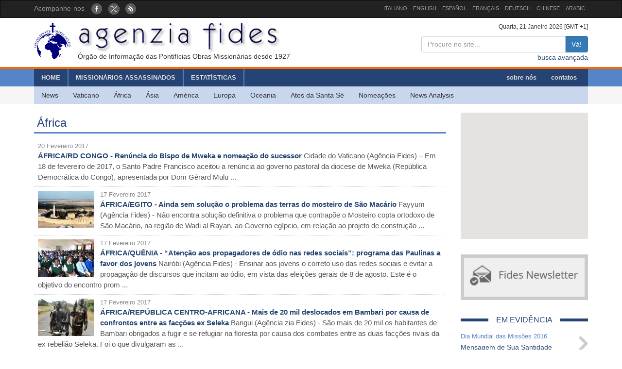

--- FILE ---
content_type: text/html; charset=UTF-8
request_url: http://www.fides.org/pt/list/africa/page:13
body_size: 7795
content:
<!DOCTYPE html>
<html  lang="ltr">
<head>
	<meta http-equiv="Content-Type" content="text/html; charset=utf-8" /> 
	<meta name="title" content="News" />
	<meta http-equiv="X-UA-Compatible" content="IE=edge">
    <meta name="viewport" content="width=device-width, initial-scale=1">
    <meta name="description" content="Agenzia Fides: Organo di informazione delle Pontificie Opere Missionarie dal 1927">
    <meta name="author" content="Agenzia Fides">
	<meta name="google-site-verification" content="8GfVx2a8MWTMftZNk6pQ2M21sC52mPng_12dJwCP0nk" />
	<title>News - Agenzia Fides</title>
	<link href="/favicon.ico" type="image/x-icon" rel="icon"/><link href="/favicon.ico" type="image/x-icon" rel="shortcut icon"/>
	<link rel="stylesheet" type="text/css" href="/css/../bootstrap/css/bootstrap.min.css"/>
	<link rel="stylesheet" type="text/css" href="/css/fides2.css"/>
	<!-- HTML5 shim and Respond.js for IE8 support of HTML5 elements and media queries -->
    <!--[if lt IE 9]>
      <script src="https://oss.maxcdn.com/html5shiv/3.7.2/html5shiv.min.js"></script>
      <script src="https://oss.maxcdn.com/respond/1.4.2/respond.min.js"></script>
    <![endif]-->

	<link href='https://fonts.googleapis.com/css?family=Open+Sans' rel='stylesheet' type='text/css'>
</head>
<body role="document" cz-shortcut-listen="true">
	       <!-- Fixed navbar -->
    <nav id="fidestopheader" class="navbar navbar-inverse  hidden-xs">
		<div class="container">
			<div id="navbar" class="navbar-collapse collapse" >
			
				<ul id="socialicons" class="nav navbar-nav">
					<li dir="ltr"><span class="navbar-text">Acompanhe-nos </span> &nbsp;&nbsp;</li>
					<li> <a href="https://www.facebook.com/pages/Ag%C3%AAncia-Fides/349936361756452" target="_blank"><img src="/img/fb_circle.png" alt=""/></a></li>
					<li> <a href="https://twitter.com/AgenciaFidesPt" target="_blank"><img src="/img/tw_circle.png" alt=""/></a></li>
					<li> <a href="/pt/news/rss" target="_blank"><img src="/img/rss_circle.png" alt=""/></a></li>
				</ul>
				<ul class="nav navbar-nav navbar-right" style="font-size:11px;">
					<li><a href="http://www.fides.org/it">ITALIANO</a></li>
					<li><a href="http://www.fides.org/en">ENGLISH</a></li>
					<li><a href="http://www.fides.org/es">ESPAÑOL</a></li>
					<li><a href="http://www.fides.org/fr">FRANÇAIS</a></li>
				<!--	<li><a href="http://www.fides.org/pt">PORTUGUÉS</a></li> -->
					<li><a href="http://www.fides.org/de">DEUTSCH</a></li>
					<li><a href="http://www.fides.org/zh">CHINESE</a></li>
				 	<li><a href="http://www.fides.org/ar">ARABIC</a></li>
				</ul>		  
			  
	
			</div><!--/.nav-collapse -->

		</div>
    </nav>	 
			<div id="header">
		<div id="headermiddle"><!-- logo e ricerca -->
			<div class="container">
				<div class="row">
					<div class="col-xs-12 col-sm-7"> 
						<a href="/pt"><img src="/img/logofides.png" class="img-responsive" alt=""/></a>						
						<div id="subtit" class="hidden-xs">Órgão de Informação das Pontifícias Obras Missionárias desde 1927</div>
					</div>
					<div class="col-sm-5 text-right hidden-xs">
						<div class="small">
							Quarta, 21 Janeiro 2026  [GMT +1]
						</div>
						
						<form action="/pt/search" id="fidessearch" class="form-horizontal" method="post" accept-charset="utf-8"><div style="display:none;"><input type="hidden" name="_method" value="POST"/></div>						<div class="input-group col-xs-9 pull-right" >
						  <input name="data[News][testo]" class="form-control" placeholder="Procure no site..." type="text" id="NewsTesto"/>						  <span class="input-group-btn">
							<button class="btn btn-primary" type="submit">Vá!</button>
						  </span>
						</div><!-- /input-group -->
						</form>
						<div class="clearfix"></div>
						<a href="/pt/search">busca avançada</a>				
					</div>
				</div>
			</div>
		</div>
				<div class="headermenu hidden-xs">
			<div id="mainmenu" >
				<div  class="container">
					<div id="contmenu">
						<nav id="mainnav" class="navbar navbar-default">
							<ul class="nav navbar-nav">
								<li class="br_medium"><a href="/pt">HOME</a></li>
								<li class="br_medium"><a href="/pt/missionaries">MISSIONÁRIOS ASSASSINADOS</a></li>
								<li class="br_medium"><a href="/pt/stats">ESTATÍSTICAS</a></li>
							</ul>
							<ul class="nav navbar-nav navbar-right" style="margin-right:8px;">
								<li><a href="/pt/apps/aboutus">sobre nós</a></li>
								<li><a href="/pt/contacts">contatos</a></li>
							</ul>
						</nav>
					</div>
				</div>
			</div>
			<div class="container">
				<div id="contsubmenu" class="bg_soft">
					<nav id="mainnav" class="navbar navbar-default navbar-static-top">
						<ul class="nav navbar-nav">	
							<li><a href="/pt/news">News</a></li>
							<li><a href="/pt/list/vatican">Vaticano</a></li>
							<li><a href="/pt/list/africa">África </a></li>
							<li><a href="/pt/list/asia">Ásia </a></li>
							<li><a href="/pt/list/america">América</a></li>
							<li><a href="/pt/list/europe">Europa</a></li>
							<li><a href="/pt/list/oceania">Oceania </a></li>
							<li><a href="/pt/list/atti">Atos da Santa Sé</a></li>
							<li><a href="/pt/list/nomin">Nomeações</a></li>
							<li><a href="/pt/list/analysis">News Analysis</a></li>
							<li class="hidden-lg hidden-md"><a href="http://omnisterra.fides.org/"> <span style="border-left:6px solid #5C88B5;"> </span> &nbsp; OmnisTerra</a></li>
							<li class="hidden-lg hidden-md"><a href="http://www.ppoomm.va/index.php?mnu=pomNelMondo"> <span style="border-left:6px solid #fdf760;"> </span> &nbsp; PP.OO.MM.</a></li>
							<li class="hidden-lg hidden-md"><a href="http://www.fides.org/it/newsletters"> <span style="border-left:6px solid #CCCCCC;"> </span> &nbsp; Newsletter</a></li>
							<li class="hidden-lg hidden-md"><a href="https://www.youtube.com/channel/UCMwvng3Okf0e9w3XSMawHWg"> <span style="border-left:6px solid #F18585;"> </span> &nbsp; Video</a></li>
						</ul>
					</nav>
				</div> 
			</div>
		</div>
		 <div class="container">
	<div id="mobilemenu" class="row visible-xs">	

		<nav class="navbar navbar-default" style="background-color:#254473;margin-bottom:0;">
				<a style="color:white" class="navbar-brand" href="#"  data-toggle="collapse" data-target="#menufides" aria-expanded="false">Menu</a>
				<button type="button" class="navbar-toggle collapsed" data-toggle="collapse" data-target="#menufides" aria-expanded="false">
					<span class="sr-only">Toggle navigation</span>
					<span class="icon-bar"></span>
					<span class="icon-bar"></span>
					<span class="icon-bar"></span>
				</button>
			
		</nav>
		
		<div class="collapse col-xs-12" id="menufides" style="background-color:#C8D7EE; padding-top:12px;">
		
			<div class="text-right">
					<a href="http://www.fides.org/it" style="font-size:1em"><span class="label label-default">ITA</span></a>	
					<a href="http://www.fides.org/en"><span class="label label-default">ENG</span></a>
					<a href="http://www.fides.org/es"><span class="label label-default">ESP</span></a>
					<a href="http://www.fides.org/fr"><span class="label label-default">FRA</span></a>
					<a href="http://www.fides.org/de"><span class="label label-default">DEU</span></a>
					<a href="http://www.fides.org/zh"><span class="label label-default">CHI</span></a>
			</div>
			<ul id="mobileitems" class="nav nav-stacked">
			
				<li>
					<form action="/pt/search" id="fidessearch" class="form-horizontal" style="margin-bottom:30px;" method="post" accept-charset="utf-8"><div style="display:none;"><input type="hidden" name="_method" value="POST"/></div>						<div class="input-group " >
						  <input name="data[News][testo]" class="form-control" placeholder="Procure no site..." type="text" id="NewsTesto"/>						  <span class="input-group-btn">
							<button class="btn btn-primary" type="submit">Vá!</button>
						  </span>
						</div><!-- /input-group -->
					</form>
								
				</li>
				
				<li style="background-color:#5684C9;"><a href="/pt/missionaries" style=" color: #fff;">MISSIONÁRIOS ASSASSINADOS</a></li>
				<li style="background-color:#5684C9;"><a href="/pt/stats" style=" color: #fff;">ESTATÍSTICAS</a></li>
				<li style="background-color:#5684C9;"><a href="/pt/apps/aboutus" style=" color: #fff;">sobre nós</a></li>
				<li style="background-color:#5684C9;"><a href="/pt/contacts" style=" color: #fff;">contatos</a></li>
				
				<li><a href="/pt/news">All News</a></li>
				<li><a href="/pt/list/vatican">Vaticano</a></li>
				<li><a href="/pt/list/africa">África </a></li>
				<li><a href="/pt/list/asia">Ásia </a></li>
				<li><a href="/pt/list/america">América</a></li>
				<li><a href="/pt/list/europe">Europa</a></li>
				<li><a href="/pt/list/oceania">Oceania </a></li>
				<li><a href="/pt/list/atti">Atos da Santa Sé</a></li>
				<li><a href="/pt/list/nomin">Nomeações</a></li>
				<li><a href="/pt/list/analysis">News Analysis</a></li>
				
				<li class="hidden-lg hidden-md"> <a href="/pt/list/viaggioapostolico"><span style="border-left:6px solid #F8FAFA;"> </span> &nbsp; Viaggio Apostolico</a></li>
				<li class="hidden-lg hidden-md"><a href="http://omnisterra.fides.org/"> <span style="border-left:6px solid #5C88B5;"> </span> &nbsp;  OmnisTerra</a></li>
				<li class="hidden-lg hidden-md"><a href="http://www.ppoomm.va/index.php?mnu=pomNelMondo"> <span style="border-left:6px solid #fdf760;"> </span> &nbsp; PP.OO.MM.</a></li>
				<li class="hidden-lg hidden-md"><a href="http://www.fides.org/it/newsletters"><span style="border-left:6px solid #CCCCCC;"> </span> &nbsp; Newsletter</a></li>
				<li class="hidden-lg hidden-md"><a href="https://www.youtube.com/channel/UCMwvng3Okf0e9w3XSMawHWg"><span style="border-left:6px solid #F18585;"> </span> &nbsp; Video</a></li>
				<li class="hidden-lg hidden-md">
					<center>
						<a href="https://www.facebook.com/pages/Ag%C3%AAncia-Fides/349936361756452" target="_blank"><img src="/img/fb_circle.png" alt=""/></a>						<a href="https://twitter.com/AgenciaFidesPt" target="_blank"><img src="/img/tw_circle.png" alt=""/></a>						<a href="/pt/news/rss" target="_blank"><img src="/img/rss_circle.png" alt=""/></a>					</center>
				</li>
			</ul>
			<br />
		</div>
			
		<div class="clearfix"></div>
	</div>
</div>
	</div>
				<!-- DIV container -->
<div id="container" class="container" role="main" >
	<div class="row">
		<div class="col-xs-12 col-sm-9">
			<h3 style="padding:6px;color: #254473; border-bottom:3px solid #5684C9">África</span></h3>	
			<ul id="listnews" class="list-unstyled col-xs-12">
								<li style="padding: 8px; border-bottom: 1px dotted #ccc" class="row">
									
					<div style="font-size:0.9em;color:#888;"  dir="ltr">
						20 Fevereiro 2017 					</div>
					<span style="font-size:1.1em" dir="ltr">
						<a href="/pt/news/61762-AFRICA_RD_CONGO_Renuncia_do_Bispo_de_Mweka_e_nomeacao_do_sucessor" style="font-weight:bold">ÁFRICA/RD CONGO - Renúncia do Bispo de Mweka e nomeação do sucessor</a>					</span>	
					<span style="font-size: 1.1em; color: #555;"> 
						Cidade do Vaticano (Agência Fides) – Em 18 de fevereiro de 2017, o Santo Padre Francisco aceitou a renúncia ao governo pastoral da diocese de Mweka (República Democrática do Congo), apresentada por Dom Gérard Mulu ...
					</span>
						
					
				</li>
								<li style="padding: 8px; border-bottom: 1px dotted #ccc" class="row">
					<img src="https://www.fides.org/app/webroot/files/appendeds/34/thumb_3431.jpg" class="pull-left" style="margin-right:12px;" alt=""/>				
					<div style="font-size:0.9em;color:#888;"  dir="ltr">
						17 Fevereiro 2017 					</div>
					<span style="font-size:1.1em" dir="ltr">
						<a href="/pt/news/61755-AFRICA_EGITO_Ainda_sem_solucao_o_problema_das_terras_do_mosteiro_de_Sao_Macario" style="font-weight:bold">ÁFRICA/EGITO - Ainda sem solução o problema das terras do mosteiro de São Macário</a>					</span>	
					<span style="font-size: 1.1em; color: #555;"> 
						Fayyum (Agência Fides) - Não encontra solução definitiva o problema que contrapõe o Mosteiro copta ortodoxo de São Macário, na região de Wadi al Rayan, ao Governo egípcio, em relação ao projeto de construção ...
					</span>
						
					
				</li>
								<li style="padding: 8px; border-bottom: 1px dotted #ccc" class="row">
					<img src="https://www.fides.org/app/webroot/files/appendeds/34/thumb_3425.jpg" class="pull-left" style="margin-right:12px;" alt=""/>				
					<div style="font-size:0.9em;color:#888;"  dir="ltr">
						17 Fevereiro 2017 					</div>
					<span style="font-size:1.1em" dir="ltr">
						<a href="/pt/news/61751-AFRICA_QUENIA_Atencao_aos_propagadores_de_odio_nas_redes_sociais_programa_das_Paulinas_a_favor_dos_jovens" style="font-weight:bold">ÁFRICA/QUÊNIA - “Atenção aos propagadores de ódio nas redes sociais”: programa das Paulinas a favor dos jovens</a>					</span>	
					<span style="font-size: 1.1em; color: #555;"> 
						Nairóbi (Agência Fides) - Ensinar aos jovens o correto uso das redes sociais e evitar a propagação de discursos que incitam ao ódio, em vista das eleições gerais de 8 de agosto. Este é o objetivo do encontro prom ...
					</span>
						
					
				</li>
								<li style="padding: 8px; border-bottom: 1px dotted #ccc" class="row">
					<img src="https://www.fides.org/app/webroot/files/appendeds/34/thumb_3429.jpg" class="pull-left" style="margin-right:12px;" alt=""/>				
					<div style="font-size:0.9em;color:#888;"  dir="ltr">
						17 Fevereiro 2017 					</div>
					<span style="font-size:1.1em" dir="ltr">
						<a href="/pt/news/61754-AFRICA_REPUBLICA_CENTRO_AFRICANA_Mais_de_20_mil_deslocados_em_Bambari_por_causa_de_confrontos_entre_as_faccoes_ex_Seleka" style="font-weight:bold">ÁFRICA/REPÚBLICA CENTRO-AFRICANA - Mais de 20 mil deslocados em Bambari por causa de confrontos entre as facções ex Seleka</a>					</span>	
					<span style="font-size: 1.1em; color: #555;"> 
						Bangui (Agência zia Fides) - São mais de 20 mil os habitantes de Bambari obrigados a fugir e se refugiar na floresta por causa dos combates entre as duas facções rivais da ex rebelião Seleka. Foi o que divulgaram as ...
					</span>
						
					
				</li>
								<li style="padding: 8px; border-bottom: 1px dotted #ccc" class="row">
									
					<div style="font-size:0.9em;color:#888;"  dir="ltr">
						17 Fevereiro 2017 					</div>
					<span style="font-size:1.1em" dir="ltr">
						<a href="/pt/news/61747-AFRICA_SUDAO_Nomeado_o_Bispo_de_El_Obeid" style="font-weight:bold">ÁFRICA/SUDÃO - Nomeado o Bispo de El Obeid</a>					</span>	
					<span style="font-size: 1.1em; color: #555;"> 
						Cidade do Vaticano (Agência Fides) – Em 13 de fevereiro de 2017, o Santo Padre Francisco nomeou como Bispo da Diocese de El Obeid, no Sudão, o Rev. do Yunan Tombe Trille Kuku Andali, do clero de El Obeid, Reitor do S ...
					</span>
						
					
				</li>
								<li style="padding: 8px; border-bottom: 1px dotted #ccc" class="row">
					<img src="https://www.fides.org/app/webroot/files/appendeds/34/thumb_3421.jpg" class="pull-left" style="margin-right:12px;" alt=""/>				
					<div style="font-size:0.9em;color:#888;"  dir="ltr">
						16 Fevereiro 2017 					</div>
					<span style="font-size:1.1em" dir="ltr">
						<a href="/pt/news/61744-AFRICA_16_de_fevereiro_e_uma_data_importante_para_os_cristaos_e_a_democracia_na_RDC_e_em_Uganda" style="font-weight:bold">ÁFRICA - 16 de fevereiro é uma data importante para os cristãos e a democracia na RDC e em Uganda</a>					</span>	
					<span style="font-size: 1.1em; color: #555;"> 
						Roma (Agência Fides) - 16 de fevereiro é uma data importante para os cristãos na África. No dia 16 de fevereiro de 1977, o Arcebispo anglicano Janani Luwum foi morto por militares do ditador Idi Amin, em um falso inc ...
					</span>
						
					
				</li>
								<li style="padding: 8px; border-bottom: 1px dotted #ccc" class="row">
									
					<div style="font-size:0.9em;color:#888;"  dir="ltr">
						16 Fevereiro 2017 					</div>
					<span style="font-size:1.1em" dir="ltr">
						<a href="/pt/news/61746-AFRICA_SUDAO_DO_SUL_Guerra_civil_200_mil_pessoas_correm_risco_de_fome_no_estado_de_Amadi" style="font-weight:bold">ÁFRICA/SUDÃO DO SUL - Guerra civil: 200 mil pessoas correm risco de fome no estado de Amadi</a>					</span>	
					<span style="font-size: 1.1em; color: #555;"> 
						Juba (Agência Fides) – Mais de 200.000 civis necessitam de ajudas humanitárias urgentes no estado de Amadi, no Sudão do Sul. Foi a afirmação feita à Rádio Tamazuj pelo Governador do estado, Joseph Ngere Pachiko, ...
					</span>
						
					
				</li>
								<li style="padding: 8px; border-bottom: 1px dotted #ccc" class="row">
									
					<div style="font-size:0.9em;color:#888;"  dir="ltr">
						16 Fevereiro 2017 					</div>
					<span style="font-size:1.1em" dir="ltr">
						<a href="/pt/news/61737-AFRICA_MADAGASCAR_Erecao_da_diocese_de_Maintirano_e_nomeacao_do_primeiro_Bispo" style="font-weight:bold">ÁFRICA/MADAGÁSCAR - Ereção da diocese de Maintirano e nomeação do primeiro Bispo</a>					</span>	
					<span style="font-size: 1.1em; color: #555;"> 
						Cidade do Vaticano (Agência Fides) – O Santo Padre Francisco, em 8 de fevereiro de 2017, erigiu a nova diocese de Maintirano (Madagáscar), desmembrando as dioceses de Tsiroanomandidy, Mahajanga e Morondava, tornando- ...
					</span>
						
					
				</li>
								<li style="padding: 8px; border-bottom: 1px dotted #ccc" class="row">
					<img src="https://www.fides.org/app/webroot/files/appendeds/34/thumb_3414.jpg" class="pull-left" style="margin-right:12px;" alt=""/>				
					<div style="font-size:0.9em;color:#888;"  dir="ltr">
						15 Fevereiro 2017 					</div>
					<span style="font-size:1.1em" dir="ltr">
						<a href="/pt/news/61735-AFRICA_SUDAO_DO_SUL_Os_militares_atacaram_uma_aldeia_violentando_mulheres_e_meninas_acusa_um_Bispo_anglicano" style="font-weight:bold">ÁFRICA/SUDÃO DO SUL - “Os militares atacaram uma aldeia violentando mulheres e meninas”, acusa um Bispo anglicano</a>					</span>	
					<span style="font-size: 1.1em; color: #555;"> 
						Juba (Agência Fides)- Um bispo anglicano acusou o Exército do Sudão do Sul (SPLA) de estupros de massa e violências contra os civis no estado de Eastern Equatoria. “Não sabemos exatamente quantas foram violentadas ...
					</span>
						
					
				</li>
								<li style="padding: 8px; border-bottom: 1px dotted #ccc" class="row">
					<img src="https://www.fides.org/app/webroot/files/appendeds/34/thumb_3406.jpg" class="pull-left" style="margin-right:12px;" alt=""/>				
					<div style="font-size:0.9em;color:#888;"  dir="ltr">
						14 Fevereiro 2017 					</div>
					<span style="font-size:1.1em" dir="ltr">
						<a href="/pt/news/61728-AFRICA_SUDAO_DO_SUL_O_Exercito_tornou_se_um_instrumento_de_limpeza_etnica_do_Presidente_denuncia_um_general" style="font-weight:bold">ÁFRICA/SUDÃO DO SUL - “O Exército tornou-se um instrumento de limpeza étnica do Presidente”, denuncia um general</a>					</span>	
					<span style="font-size: 1.1em; color: #555;"> 
						Juba (Agência Fides) - Um alto funcionário do Sudan People’s Liberation Army (SPLA) se demitiu por protesto, acusando o Presidente Salva Kiir de alimentar o conflito étnico no Sudão do Sul.
O General Thomas Cyril  ...
					</span>
						
					
				</li>
								<li style="padding: 8px; border-bottom: 1px dotted #ccc" class="row">
					<img src="https://www.fides.org/app/webroot/files/appendeds/34/thumb_3402.jpg" class="pull-left" style="margin-right:12px;" alt=""/>				
					<div style="font-size:0.9em;color:#888;"  dir="ltr">
						14 Fevereiro 2017 					</div>
					<span style="font-size:1.1em" dir="ltr">
						<a href="/pt/news/61725-AFRICA_RD_CONGO_Mais_violencia_etnica_em_Kivu_Norte" style="font-weight:bold">ÁFRICA/RD CONGO - Mais violência étnica em Kivu Norte</a>					</span>	
					<span style="font-size: 1.1em; color: #555;"> 
						Kinshasa (Agência Fides) - Três pessoas mortas e 13 sequestrados. É o balanço de mais um ataque de ordem étnica ocorrido no território de Rutshuru, em Kivu Norte, no leste da República Democrática do Congo.
Conf ...
					</span>
						
					
				</li>
								<li style="padding: 8px; border-bottom: 1px dotted #ccc" class="row">
					<img src="https://www.fides.org/app/webroot/files/appendeds/33/thumb_3394.jpg" class="pull-left" style="margin-right:12px;" alt=""/>				
					<div style="font-size:0.9em;color:#888;"  dir="ltr">
						14 Fevereiro 2017 					</div>
					<span style="font-size:1.1em" dir="ltr">
						<a href="/pt/news/61720-AFRICA_MADAGASCAR_Iniciativas_encontros_e_oracao_pelos_enfermos_da_Diocese_de_Fianarantsoa" style="font-weight:bold">ÁFRICA/MADAGASCAR - Iniciativas, encontros e oração pelos enfermos da Diocese de Fianarantsoa</a>					</span>	
					<span style="font-size: 1.1em; color: #555;"> 
						Fianarantsoa (Agência Fides) – Por ocasião da celebração do recente Dia Mundial do Enfermo, a comunidade de Fianarantsoa se reuniu em dois retiros no palácio da infância João Maria Vianney, em Ambalapaiso. Numa  ...
					</span>
						
					
				</li>
								<li style="padding: 8px; border-bottom: 1px dotted #ccc" class="row">
					<img src="https://www.fides.org/app/webroot/files/appendeds/33/thumb_3386.jpg" class="pull-left" style="margin-right:12px;" alt=""/>				
					<div style="font-size:0.9em;color:#888;"  dir="ltr">
						13 Fevereiro 2017 					</div>
					<span style="font-size:1.1em" dir="ltr">
						<a href="/pt/news/61713-AFRICA_CHADE_Emergencia_epidemia_de_hepatite_E_desinfestacao_e_tratamento_da_agua" style="font-weight:bold">ÁFRICA/CHADE - Emergência epidemia de hepatite E: desinfestação e tratamento da água</a>					</span>	
					<span style="font-size: 1.1em; color: #555;"> 
						N’djamena (Agência Fides) – Uma epidemia de hepatite E está se difundindo em Am Timan, no Chade, na região sudeste de Salamat. É o que declara a organização médica e humanitária Médicos Sem Fronteiras (MSF)  ...
					</span>
						
					
				</li>
								<li style="padding: 8px; border-bottom: 1px dotted #ccc" class="row">
					<img src="https://www.fides.org/app/webroot/files/appendeds/33/thumb_3390.jpg" class="pull-left" style="margin-right:12px;" alt=""/>				
					<div style="font-size:0.9em;color:#888;"  dir="ltr">
						13 Fevereiro 2017 					</div>
					<span style="font-size:1.1em" dir="ltr">
						<a href="/pt/news/61716-AFRICA_RD_CONGO_Violencias_inimaginaveis_contra_os_civis_denuncia_o_Bispo_de_Luiza" style="font-weight:bold">ÁFRICA/RD CONGO - “Violências inimagináveis contra os civis” denuncia o Bispo de Luiza</a>					</span>	
					<span style="font-size: 1.1em; color: #555;"> 
						Kinshasa (Agência Fides)- “Foram cometidas violências incríveis e atrocidades inimagináveis contra tranquilos cidadãos”, afirma em comunicado enviado à Agência Fides Dom Felicien Mwanama Galumbulula, Bispo de  ...
					</span>
						
					
				</li>
								<li style="padding: 8px; border-bottom: 1px dotted #ccc" class="row">
					<img src="https://www.fides.org/app/webroot/files/appendeds/33/thumb_3376.jpg" class="pull-left" style="margin-right:12px;" alt=""/>				
					<div style="font-size:0.9em;color:#888;"  dir="ltr">
						10 Fevereiro 2017 					</div>
					<span style="font-size:1.1em" dir="ltr">
						<a href="/pt/news/61703-AFRICA_SERRA_LEOA_Onibus_urbano_na_Espanha_transformado_em_Unidade_Movel_para_criancas_de_rua_em_Serra_Leoa" style="font-weight:bold">ÁFRICA/SERRA LEOA - Ônibus urbano na Espanha transformado em Unidade Móvel para crianças de rua em Serra Leoa</a>					</span>	
					<span style="font-size: 1.1em; color: #555;"> 
						Freetown (Agência Fides) – Um dos ônibus urbanos ainda operativos em Badajoz, Estremadura, será enviado a Freetown, Serra Leoa, se transformará em Unidade Móvel para assistir milhares de menores em condição de r ...
					</span>
						
					
				</li>
							</ul>		
			<!-- numeratore delle pagine -->
			<div class="navig" style="padding:6px">
	7539 artigos encontrados - página corrente: 13 de 503 	
</div>
<nav>
	<center>
	<ul class="pagination">
				<li><a href="/pt/list/africa" rel="first"><i title="primo" class="glyphicon glyphicon-step-backward"></i></a></li>	
		<li class="prev"><a href="/pt/list/africa/page:12" rel="prev"><i title="precedente" class="glyphicon glyphicon-backward"></i></a></li>		
		<li><a href="/pt/list/africa/page:7">7</a></li><li><a href="/pt/list/africa/page:8">8</a></li><li><a href="/pt/list/africa/page:9">9</a></li><li><a href="/pt/list/africa/page:10">10</a></li><li><a href="/pt/list/africa/page:11">11</a></li><li><a href="/pt/list/africa/page:12">12</a></li><li class="active"><a>13</a></li><li><a href="/pt/list/africa/page:14">14</a></li><li><a href="/pt/list/africa/page:15">15</a></li><li><a href="/pt/list/africa/page:16">16</a></li><li><a href="/pt/list/africa/page:17">17</a></li><li><a href="/pt/list/africa/page:18">18</a></li><li><a href="/pt/list/africa/page:19">19</a></li> 
		
		<li class="next"><a href="/pt/list/africa/page:14" rel="next"><i title="successivo" class="glyphicon glyphicon-forward"></i></a></li>		<li><a href="/pt/list/africa/page:503" rel="last"><i title="ultimo" class="glyphicon glyphicon-step-forward"></i></a></li>	
	</ul>
	</center>
</nav>		</div>
		<!-- sidebar -->
		<div class="col-xs-12 col-sm-3" style="padding-top: 18px;">
			<!-- Box Google Maps -->
				<div id="mapbox" style="height:260px"></div>
			
				<script>
				  var map;
				  function initMap() {
					map = new google.maps.Map(document.getElementById('mapbox'), {
					  center: {lat: 6.294313, lng: 20.615069},
					  zoom: 2,
					  zoomControl: false,
					  mapTypeControl: false,
					  scaleControl: false,
					  streetViewControl: false,
					  rotateControl: false,
					  fullscreenControl: false
					});
				  }
				</script>				<br />
			<div id="subcribe-nl">
	<a href="/pt/newsletters"><img src="/img/newsletter.jpg" class="img-responsive center-block" alt=""/></a>	
</div>
			<div id="evidenza" style="padding-top: 18px;"><!-- In evidenza -->
				<div class="tit-evidenza text-center"><span style="background:#FFF">EM EVIDÊNCIA</span></div>			
									<div class="evid-item">
						<div class="pretit-evidenza">Dia Mundial das Missões 2016</div>
						<div class="item-evidenza"><a href="http://www.fides.org/pt/news/60026-VATICANO_A_Mensagem_do_Papa_para_o_Dia_Mundial_das_Missoes_2016#.V1fJC63Vy-k">Mensagem de Sua Santidade</a></div>
					</div>
					<hr/>
									<div class="evid-item">
						<div class="pretit-evidenza">Agentes pastorais assassinados </div>
						<div class="item-evidenza"><a href="http://www.fides.org/pt/news/61451-VATICANO_Os_agentes_pastorais_assassinados_em_2016#.WHT3lmeQz_8">Os agentes pastorais assassinados em 2016</a></div>
					</div>
					<hr/>
							</div>
		</div>
	</div>
</div>	

		
	<footer id="footer">
		<div class="container">
			<div class="row">
				<div class="col-xs-12 col-sm-8">
					<p>
						Agenzia Fides - Palazzo “de Propaganda Fide” - 00120 - Città del Vaticano Tel. +39-06-69880115 - Fax +39-06-69880107<br/>
					
					<a href="http://creativecommons.org/licenses/by/4.0/deed.pt" target="_blank"><img alt="Licenza Creative Commons" style="border-width:0" src="https://licensebuttons.net/l/by/4.0/80x15.png" /> </a>							
					Os conteúdos do site estão publicados sob uma   
					<a href="http://creativecommons.org/licenses/by/4.0/deed.pt" target="_blank">Licença Creative Commons - Atribuição 4.0 Internacional</a>					
					
					</p>
					<hr />
					<p><strong>INTERNAZIONALE : </strong>
					<a href="/it">ITALIANO</a> | 
					<a href="/en">ENGLISH</a> | 
					<a href="/es">ESPAÑOL</a> | 
					<a href="/fr">FRANÇAIS</a> | 
					 | 
					<a href="/de">DEUTSCH</a> | 
					<a href="/zh">CHINESE</a> | 
										</p>
				</div>
				<div class="fright col-xs-12 col-sm-4">
					<div class="text-right">Acompanhe-nos: 
						<a href="https://www.facebook.com/pages/Ag%C3%AAncia-Fides/349936361756452" target="_blank"><img src="/img/fb_rect.png" alt=""/></a>						<a href="https://twitter.com/AgenciaFidesPt" target="_blank"><img src="/img/tw_rect.png" alt=""/></a>						<a href="/pt/news/rss" target="_blank"><img src="/img/rss_rect.png" alt=""/></a>					</div>
					<div class="text-right">Contate a redação						<a href="/pt/contacts"><img src="/img/mail_rect.png" alt=""/></a>					</div>
					<div class="text-right">Cancele a sua inscrição na Newsletter: 						<a href="/pt/newsletters/unsubscribe"><img src="/img/nomail.png" alt=""/></a>					</div>
				
				
				</div>
			</div>
		</div>		
	</footer>	<script type="text/javascript" src="/js/jquery-1.11.2.min.js"></script><script type="text/javascript" src="/js/../bootstrap/js/bootstrap.min.js"></script><script type="text/javascript" src="https://maps.googleapis.com/maps/api/js?key=AIzaSyDKp3mFo0d4M0xOmyhHogqnCngUDG1v3cQ&callback=initMap"></script>	
	<script>
  (function(i,s,o,g,r,a,m){i['GoogleAnalyticsObject']=r;i[r]=i[r]||function(){
  (i[r].q=i[r].q||[]).push(arguments)},i[r].l=1*new Date();a=s.createElement(o),
  m=s.getElementsByTagName(o)[0];a.async=1;a.src=g;m.parentNode.insertBefore(a,m)
  })(window,document,'script','//www.google-analytics.com/analytics.js','ga');

  ga('create', 'UA-27424146-1', 'auto');
  ga('send', 'pageview');

</script>
</body>
</html>